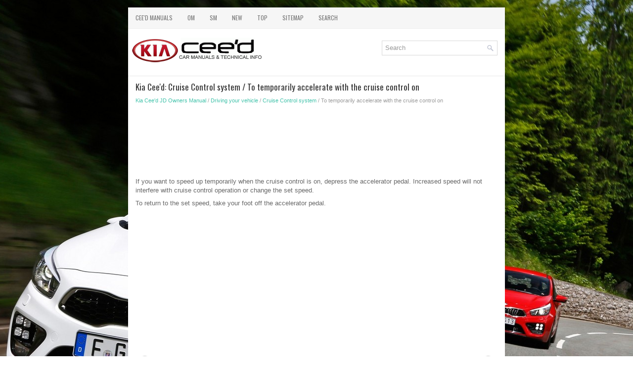

--- FILE ---
content_type: text/html; charset=UTF-8
request_url: http://www.kceed.com/to_temporarily_accelerate_with_the_cruise_control_on-532.html
body_size: 2921
content:
<!DOCTYPE html>
<html xmlns="http://www.w3.org/1999/xhtml" lang="en-US">

<head profile="http://gmpg.org/xfn/11">
<meta name="viewport" content="width=device-width; initial-scale=1.0">
<meta http-equiv="Content-Type" content="text/html; charset=utf-8">
<title>Kia Cee'd - To temporarily accelerate with the 
cruise control on - Cruise Control system</title>
<link rel="stylesheet" href="style.css" type="text/css" media="screen, projection">
<link rel="shortcut icon" href="favicon.ico" type="image/x-icon">
<link href="media-queries.css" rel="stylesheet" type="text/css">
<script async src="//pagead2.googlesyndication.com/pagead/js/adsbygoogle.js"></script>
<script>
     (adsbygoogle = window.adsbygoogle || []).push({
          google_ad_client: "ca-pub-3467326790908412",
          enable_page_level_ads: true
     });
</script>
</head>

<body>

<div class="ceeak_landpart">
	<div class="ceeak_mtop">
		<ul>
			<li><a href="/">Cee'd Manuals</a></li>
			<li title="Kia Cee'd Owners Manual"><a href="/kia_cee_d_owners_manual-1.html">OM</a></li>
			<li title="Kia Cee'd Service Manual"><a href="/kia_cee_d_service_manual-752.html">SM</a></li>
			<li><a href="/new.html">New</a></li>
			<li><a href="/top.html">Top</a></li>
			<li><a href="/sitemap.html">Sitemap</a></li>
			<li><a href="/search.php">Search</a></li>
		</ul>
	</div>
	<div class="ceeak_tlogo">
		<a href="/">
		<img src="images/logo.png" alt="Kia Cee'd Manuals" title="Kia Cee'd Manuals"></a>
		<div id="search" >
			<form method="get" id="searchform" action="/search.php">
				<input value="Search" name="q" id="s" onblur="if (this.value == '')  {this.value = 'Search';}" onfocus="if (this.value == 'Search') {this.value = '';}" type="text">
				<input type="hidden" name="cx" value="partner-pub-3467326790908412:3782860397" />
    			<input type="hidden" name="cof" value="FORID:11" />
    			<input type="hidden" name="ie" value="UTF-8" />
    			<input src="/images/search.png" style="border:0pt none; vertical-align: top; float:right" type="image">
    			<div style="clear:both"></div>
    		</form>
		</div>
		<div style="clear:both"></div>
	</div>
	<!-- #header -->
	<div class="ceeak_mainpart">
		<h1>Kia Cee'd: Cruise Control system / To temporarily accelerate with the 
cruise control on</h1>
		<div class="ceeak_way">
			<div style="font-size:11px; text-decoration:none; margin-top:5px;"><a href="kia_cee_d_jd_owners_manual-1.html">Kia Cee'd JD Owners Manual</a> / <a href="driving_your_vehicle-453.html">Driving your vehicle</a> / <a href="cruise_control_system-527.html">Cruise Control system</a> /  To temporarily accelerate with the 
cruise control on</div></div>
		<p><script async src="https://pagead2.googlesyndication.com/pagead/js/adsbygoogle.js"></script>
<!-- kceed.com top 120 adaptive -->
<ins class="adsbygoogle"
     style="display:block; height:120px;"
     data-ad-client="ca-pub-3467326790908412"
     data-ad-slot="9330896359"></ins>
<script>
     (adsbygoogle = window.adsbygoogle || []).push({});
</script></p>
		<p><p>If you want to speed up temporarily when 
the cruise control is on, depress the 
accelerator pedal. Increased speed will 
not interfere with cruise control operation 
or change the set speed.</p>
<p>To return to the set speed, take your foot 
off the accelerator pedal.</p><ul></ul></table></ul><div style="clear:both"></div><div align="center"><script async src="https://pagead2.googlesyndication.com/pagead/js/adsbygoogle.js"></script>
<!-- kceed.com bot adaptive -->
<ins class="adsbygoogle"
     style="display:block"
     data-ad-client="ca-pub-3467326790908412"
     data-ad-slot="3370980900"
     data-ad-format="auto"
     data-full-width-responsive="true"></ins>
<script>
     (adsbygoogle = window.adsbygoogle || []).push({});
</script></div>
<div style="width: calc(50% - 6px); margin:3px; float:left">
<h5 style="margin:5px 0"><a href="to_decrease_the_cruising_speed-531.html" style="text-decoration:none"><img src="images/previous.png" alt="" border="0" style="float:left; margin-right:3px;"><span>To decrease the cruising speed</span></a></h5>
   
Follow either of these procedures:

	Move the lever down (to SET-) and 
	hold it. Your vehicle will gradually slow 
	down. Release the lever at the speed 
	you want to maintain.
	Move the leve ...
   </p></div>
<div style="width: calc(50% - 6px); margin:3px; float:left">
<h5 style="margin:5px 0"><a href="to_cancel_cruise_control_do_one_of_the_following-533.html" style="text-decoration:none"><img src="images/next.png" alt="" border="0" style="float:right; margin-left:3px;"><span>To cancel cruise control, do one 
of the following</span></a></h5>
   

	Depress the brake pedal.
	Depress the clutch pedal if equipped 
	with a manual transaxle.
	Shift into N (Neutral) if equipped with 
	an automatic transaxle.
	Press the O (Cancel) button loca ...
   </p></div>
<div style="clear:both"></div><div style="margin-top:0px;">
   <h5 style="margin:5px 0">Other information:</h5><p><a href="phone-2244.html"><span>Ford Escape 2020-2026 Owners Manual: Phone</span></a><br>
   WARNING: Driving while distracted 
can result in loss of vehicle control, crash 
and injury. We strongly recommend that 
you use extreme caution when using any 
device that may take your focus off the 
road. Your primary responsibility is the 
safe operation of your vehicle. We 
recommend against th ...
   </p><p><a href="repair_procedures-1140.html"><span>Kia Cee'd JD Service Manual: Repair procedures</span></a><br>
   
	
		Replacement 
	


	
		1. 
		
		
			Loosen the wheel nuts slightly. 
		
			Raise the vehicle, and make sure it is securely supported. 
		
	


	
		2. 
		
		
			Remove the rear wheel and tire (A) from rear hub . 
		
			
				
				
					Tightening torque: 
				
					88.2 ~ ...
   </p></div>
<script>
// <!--
document.write('<iframe src="counter.php?id=532" width=0 height=0 marginwidth=0 marginheight=0 scrolling=no frameborder=0></iframe>');
// -->

</script>
</p>
	</div>
	<!-- #main -->
	<div class="ceeak_lpart">
		© 2017-2026 www.kceed.com<br />
		<!--LiveInternet counter--><script type="text/javascript"><!--
document.write("<img  style='border:0' src='http://counter.yadro.ru/hit?t14.5;r"+
escape(document.referrer)+((typeof(screen)=="undefined")?"":
";s"+screen.width+"*"+screen.height+"*"+(screen.colorDepth?
screen.colorDepth:screen.pixelDepth))+";u"+escape(document.URL)+
";h"+escape(document.title.substring(0,80))+";"+Math.random()+
"' alt='' title='' "+
"border=0 width=88 height=31>")//--></script><!--/LiveInternet-->
<div style="width:0; height:0;">
<!--LiveInternet counter--><img id="licnt164C" width="0" height="0" style="border:0" 
title="LiveInternet: показане число відвідувачів за сьогодні"
src="[data-uri]"
alt=""/><script>(function(d,s){d.getElementById("licnt164C").src=
"https://counter.yadro.ru/hit;kiasites?t25.1;r"+escape(d.referrer)+
((typeof(s)=="undefined")?"":";s"+s.width+"*"+s.height+"*"+
(s.colorDepth?s.colorDepth:s.pixelDepth))+";u"+escape(d.URL)+
";h"+escape(d.title.substring(0,150))+";"+Math.random()})
(document,screen)</script><!--/LiveInternet-->
</div> </div>
</div>

</body>

</html>


--- FILE ---
content_type: text/html; charset=utf-8
request_url: https://www.google.com/recaptcha/api2/aframe
body_size: 267
content:
<!DOCTYPE HTML><html><head><meta http-equiv="content-type" content="text/html; charset=UTF-8"></head><body><script nonce="62wECpa89QSaTX_RPZxr3g">/** Anti-fraud and anti-abuse applications only. See google.com/recaptcha */ try{var clients={'sodar':'https://pagead2.googlesyndication.com/pagead/sodar?'};window.addEventListener("message",function(a){try{if(a.source===window.parent){var b=JSON.parse(a.data);var c=clients[b['id']];if(c){var d=document.createElement('img');d.src=c+b['params']+'&rc='+(localStorage.getItem("rc::a")?sessionStorage.getItem("rc::b"):"");window.document.body.appendChild(d);sessionStorage.setItem("rc::e",parseInt(sessionStorage.getItem("rc::e")||0)+1);localStorage.setItem("rc::h",'1769678499138');}}}catch(b){}});window.parent.postMessage("_grecaptcha_ready", "*");}catch(b){}</script></body></html>